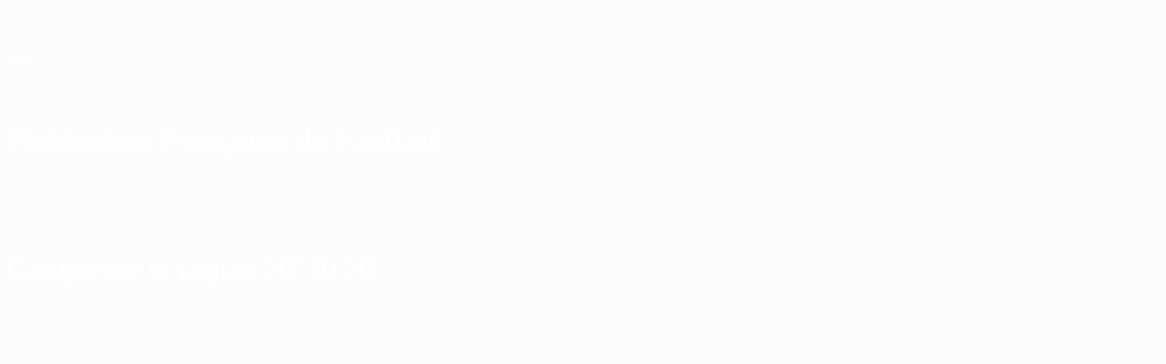

--- FILE ---
content_type: text/css
request_url: https://fr.uefa.com/CompiledAssets/UefaCom/css/modules/common/inpage-nav.css?_t=e100d0242c96e8658f7604abf691ecf9
body_size: 144
content:
.inpage-navigation-section{padding-top:var(--pk-spacing-xl2);padding-bottom:var(--pk-spacing-xl2)}@media (width>=768px){.inpage-navigation-section{padding-top:96px;padding-bottom:96px}}.inpage-navigation{--inpage-navigation--num-cols:1;--inpage-navigation--gap:var(--pk-spacing-m);--inpage-navigation--font-size:var(--pk-font-size-l);grid-template-columns:repeat(var(--inpage-navigation--num-cols),1fr);gap:var(--inpage-navigation--gap)}@media (width>=768px){.inpage-navigation{--inpage-navigation--num-cols:2}}@media (width>=960px){.inpage-navigation{--inpage-navigation--num-cols:3}}@media (width>=1200px){.inpage-navigation{--inpage-navigation--font-size:var(--pk-font-size-xl);--inpage-navigation--gap:var(--pk-spacing-l)}}.inpage-navigation-title{font-size:var(--pk-font-size-xl);padding-bottom:var(--pk-spacing-l)}@media (width>=768px){.inpage-navigation-title{font-size:var(--pk-font-size-xl3);padding-bottom:var(--pk-spacing-xl)}}.inpage-navigation-item{background:var(--pk-background);min-height:96px}.inpage-navigation-item:hover{background:var(--pk-ui-01)}.inpage-navigation-item:hover .inpage-navigation-item-text{color:var(--pk-interaction)}.inpage-navigation-item-text{font-size:var(--inpage-navigation--font-size)}.inpage-navigation-item-icon{padding-left:var(--pk-spacing-xs2)}
/*# sourceMappingURL=/CompiledAssets/UefaCom/css/modules/common/inpage-nav.css.map?_t=84577379*/

--- FILE ---
content_type: text/css
request_url: https://fr.uefa.com/CompiledAssets/UefaCom/css/sections/calendar-preload.css?_t=af2e34ce4b559e4117eac39eb08fe6ae
body_size: 684
content:
.pk-container .matches-calendar .pk-container{padding:0}.livescores-calendar__container,.matches-calendar__container{--menu-height:var(--uefacom-lv2-menu-h-mobile,54px);--sponsor-height:0px;--tabs-height:0px;--header-top-transition:top .3s linear}@media (width>=768px){.livescores-calendar__container,.matches-calendar__container{--menu-height:var(--uefacom-lv2-menu-h-desktop,80px)}}.livescores-calendar--sponsor,.matches-calendar--sponsor{--sponsor-height:60px}.livescores-calendar--hide-sponsor,.matches-calendar--hide-sponsor{--sponsor-height:0px}.livescores-calendar--tabs,.matches-calendar--tabs{--tabs-height:40px}@media (width>=768px){.livescores-calendar--tabs,.matches-calendar--tabs{--tabs-height:70px}}.simple-header__container{z-index:2;top:var(--menu-height,0px);position:sticky}.matches-calendar__tabs{z-index:3;top:calc(var(--menu-height,0px) + var(--sponsor-height,0px));transition:var(--header-top-transition);height:var(--tabs-height);position:sticky}.matches-calendar__tabs.pk-container{background-color:var(--uefacom-matches-calendar-bg-color,var(--pk-background));background-image:var(--uefacom-matches-calendar-bg-image,none);background-size:var(--uefacom-matches-calendar-bg-size,cover);padding-block:var(--pk-spacing-xs2)}@media (width>=768px){.matches-calendar__tabs.pk-container{padding-block:var(--pk-spacing-l)var(--pk-spacing-m)}}.matches-calendar__tabs .segmented-control-menu{width:100%;max-width:480px}.skl-calendar__filters{min-height:var(--pk-spacing-xl2)}.skl-calendar__tabs{justify-content:flex-start;display:flex;overflow:hidden}.skl-calendar .skl-item-flat{background-color:var(--pk-ui-01);min-width:150px;height:50px;margin-right:var(--pk-spacing-xs);border-radius:100px}.skl-calendar__header-sticky .skl-item-flat{height:40px}.skl-calendar .skl-divider{border-top-width:1px;border-top-color:var(--pk-ui-02);width:100%;margin:var(--pk-spacing-s)0;border-top-style:solid;display:block}.skl-calendar__content{min-height:100vh}.skl-calendar__loading{z-index:1;min-height:100vh;padding-top:var(--pk-spacing-xl);-webkit-backdrop-filter:blur(10px);backdrop-filter:blur(10px);position:absolute;inset:0}.skl-calendar__loading pk-spinner{z-index:2;position:sticky;top:40vh}.matches-calendar-tab{scroll-margin-top:calc(var(--menu-height,0px) + var(--tabs-height,0px) + var(--sponsor-height,0px) + 150px + var(--pk-spacing-m))}@media (width>=768px){.matches-calendar-tab{scroll-margin-top:calc(var(--menu-height,0px) + var(--tabs-height,0px) + var(--sponsor-height,0px) + 170px + var(--pk-spacing-m))}}.skl-match-group,.pk-match-unit:not(.hydrated){background-color:var(--pk-elevation-01);border-radius:var(--pk-border-radius-l);border:1px solid var(--pk-ui-02);min-height:106px}@media (width>=960px){.skl-match-group,.pk-match-unit:not(.hydrated){min-height:144px}}.draw-box:not(.hydrated){background-color:var(--pk-elevation-01);border-radius:var(--pk-border-radius-l);border:1px solid var(--pk-ui-02);visibility:visible;min-height:340px}@media (width>=960px){.draw-box:not(.hydrated){min-height:226px}}.matches-container [class*=group],.matches-calendar [class*=group]{min-height:100px}
/*# sourceMappingURL=/CompiledAssets/UefaCom/css/sections/calendar-preload.css.map?_t=a3f7a6b2*/